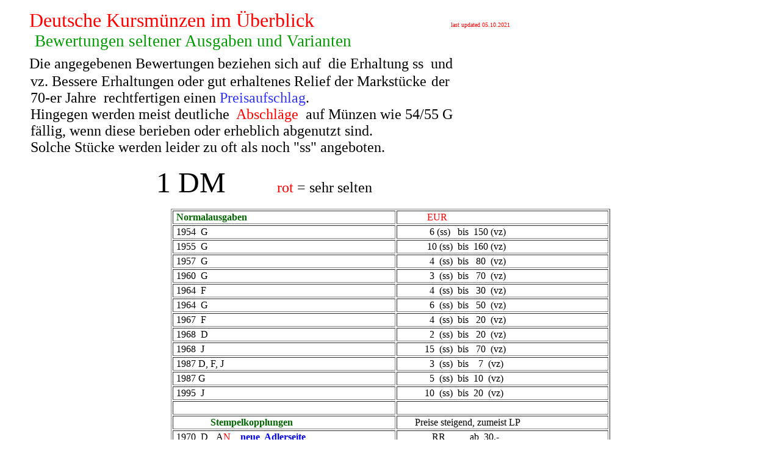

--- FILE ---
content_type: text/html
request_url: https://luetgemeier.hier-im-netz.de/1DM.html
body_size: 9392
content:
<!DOCTYPE html PUBLIC "-//w3c//dtd html 4.0 transitional//en">
<html lang="de">
  <head>
    <meta http-equiv="content-type" content="text/html; charset=iso-8859-1">
    <meta name="Author" content="Dr. Michael D. Lütgemeier">
    <meta name="GENERATOR" content="Mozilla/4.78 [de]C-CCK-MCD DT  (Win98; U) [Netscape]">
    <title>1DM</title>
  </head>
  <body alink="#ff0000" vlink="#551a8b" text="#000000" link="#0000ee" bgcolor="#ffffff">
    <small><small><small><small><small>&nbsp; <br>
            </small></small></small></small></small>&nbsp;&nbsp;&nbsp;&nbsp;&nbsp;&nbsp;&nbsp;&nbsp;&nbsp;
    <font color="#ff0000"><font size="+3">Deutsche Kursmünzen im
        Überblick&nbsp;&nbsp;&nbsp;&nbsp;&nbsp;&nbsp;&nbsp;&nbsp; &nbsp; &nbsp;
        &nbsp; &nbsp; &nbsp; &nbsp;&nbsp; &nbsp;&nbsp;&nbsp;&nbsp;&nbsp; </font><font
        size="-2">last updated 05.10.2021</font></font> <br>
    <font size="+3"><small><font color="#ff0000">&nbsp;&nbsp;&nbsp;&nbsp;&nbsp;&nbsp;
          </font><font color="#009900">Bewertungen seltener Ausgaben und
          Varianten</font></small></font><small> </small><br>
    <font color="#009900"><font size="+3">&nbsp;&nbsp;&nbsp;&nbsp; </font></font><font
      color="#000000"><font size="+2">Die angegebenen Bewertungen beziehen sich
        auf&nbsp; die Erhaltung ss &nbsp;und</font></font> <br>
    <font color="#000000"><font size="+2">&nbsp;&nbsp;&nbsp;&nbsp;&nbsp;&nbsp;&nbsp;vz.&nbsp;Bessere
        Erhaltungen oder gut erhaltenes Relief der Markstücke</font></font>
    &nbsp;<big><big>der</big></big><br>
    <font size="+2"><font color="#000000">&nbsp;&nbsp;&nbsp;&nbsp;&nbsp;&nbsp;&nbsp;70-er
        Jahre&nbsp; rechtfertigen einen </font><font color="#3333ff">Preisaufschlag</font><font
        color="#000000">.</font></font> <br>
    <font size="+2"><font color="#000000">&nbsp;&nbsp;&nbsp;&nbsp;&nbsp;&nbsp;
        Hingegen&nbsp;werden meist deutliche&nbsp; </font><font color="#ff0000">Abschläge&nbsp;</font><font
        color="#000000"> auf Münzen wie&nbsp;54/55 G</font></font> <br>
    <font color="#000000"><font size="+2">&nbsp;&nbsp;&nbsp;&nbsp;&nbsp;&nbsp;
        fällig, wenn diese berieben oder erheblich abgenutzt sind.</font></font>
    <br>
    <font color="#000000"><font size="+2">&nbsp;&nbsp;&nbsp;&nbsp;&nbsp;&nbsp;
        Solche Stücke werden leider zu oft als noch "ss" angeboten.</font></font>
    <p><font color="#009900"><font size="+3">&nbsp;&nbsp;&nbsp;&nbsp;&nbsp;&nbsp;&nbsp;&nbsp;&nbsp;&nbsp;&nbsp;&nbsp;&nbsp;&nbsp;&nbsp;&nbsp;&nbsp;&nbsp;&nbsp;&nbsp;&nbsp;&nbsp;&nbsp;&nbsp;&nbsp;&nbsp;&nbsp;&nbsp;&nbsp;&nbsp;
          </font></font><font face="ZapfHumnst BT"><font color="#000000"><font size="+4">1
            DM&nbsp;&nbsp;&nbsp;&nbsp;&nbsp;&nbsp; </font></font><font size="+2"><font
            color="#ff0000">rot</font><font color="#000000"> = sehr selten</font></font></font>
    </p>
    <center>
      <table cols="2" width="57%" border="1">
        <tbody>
          <tr>
            <td>&nbsp;<b><font color="#006600">Normalausgaben</font></b></td>
            <td>&nbsp;&nbsp;&nbsp;&nbsp;&nbsp;&nbsp;&nbsp;&nbsp;&nbsp;&nbsp;&nbsp;
              <font color="#ff0000">EUR</font></td>
          </tr>
          <tr>
            <td>&nbsp;1954&nbsp; G</td>
            <td>&nbsp;&nbsp;&nbsp;&nbsp;&nbsp;&nbsp;&nbsp;&nbsp;&nbsp;&nbsp;&nbsp;&nbsp;
6
              (ss)&nbsp;&nbsp; bis&nbsp; 150 (vz)</td>
          </tr>
          <tr>
            <td>&nbsp;1955&nbsp; G</td>
            <td>&nbsp;&nbsp;&nbsp;&nbsp;&nbsp;&nbsp;&nbsp;&nbsp;&nbsp;&nbsp;&nbsp;
10
              (ss)&nbsp; bis&nbsp; 160 (vz)</td>
          </tr>
          <tr>
            <td>&nbsp;1957&nbsp; G</td>
            <td>&nbsp;&nbsp;&nbsp;&nbsp;&nbsp;&nbsp;&nbsp;&nbsp;&nbsp;&nbsp;&nbsp;&nbsp;
4&nbsp;
              (ss)&nbsp; bis&nbsp;&nbsp; 80&nbsp; (vz)</td>
          </tr>
          <tr>
            <td>&nbsp;1960&nbsp; G</td>
            <td>&nbsp;&nbsp;&nbsp;&nbsp;&nbsp;&nbsp;&nbsp;&nbsp;&nbsp;&nbsp;&nbsp;&nbsp;
3&nbsp;
              (ss)&nbsp; bis&nbsp;&nbsp; 70&nbsp; (vz)</td>
          </tr>
          <tr>
            <td>&nbsp;1964&nbsp; F</td>
            <td>&nbsp;&nbsp;&nbsp;&nbsp;&nbsp;&nbsp;&nbsp;&nbsp;&nbsp;&nbsp;&nbsp;&nbsp;
4&nbsp;
              (ss)&nbsp; bis&nbsp;&nbsp; 30&nbsp; (vz)</td>
          </tr>
          <tr>
            <td>&nbsp;1964&nbsp; G</td>
            <td>&nbsp;&nbsp;&nbsp;&nbsp;&nbsp;&nbsp;&nbsp;&nbsp;&nbsp;&nbsp;&nbsp;&nbsp;
              6&nbsp; (ss)&nbsp; bis&nbsp;&nbsp; 50&nbsp; (vz)</td>
          </tr>
          <tr>
            <td>&nbsp;1967&nbsp; F</td>
            <td>&nbsp;&nbsp;&nbsp;&nbsp;&nbsp;&nbsp;&nbsp;&nbsp;&nbsp;&nbsp;&nbsp;&nbsp;
4&nbsp;
              (ss)&nbsp; bis&nbsp;&nbsp; 20&nbsp; (vz)</td>
          </tr>
          <tr>
            <td>&nbsp;1968&nbsp; D</td>
            <td>&nbsp;&nbsp;&nbsp;&nbsp;&nbsp;&nbsp;&nbsp;&nbsp;&nbsp;&nbsp;&nbsp;&nbsp;
2&nbsp;
              (ss)&nbsp; bis&nbsp;&nbsp; 20&nbsp; (vz)</td>
          </tr>
          <tr>
            <td>&nbsp;1968&nbsp; J</td>
            <td>&nbsp;&nbsp;&nbsp;&nbsp;&nbsp;&nbsp;&nbsp;&nbsp;&nbsp;&nbsp;
              15&nbsp; (ss)&nbsp; bis&nbsp;&nbsp; 70&nbsp; (vz)</td>
          </tr>
          <tr>
            <td>&nbsp;1987 D, F, J</td>
            <td>&nbsp;&nbsp;&nbsp;&nbsp;&nbsp;&nbsp;&nbsp;&nbsp;&nbsp;&nbsp;&nbsp;&nbsp;
3&nbsp;
              (ss)&nbsp; bis&nbsp;&nbsp;&nbsp; 7&nbsp; (vz)</td>
          </tr>
          <tr>
            <td>&nbsp;1987 G</td>
            <td>&nbsp;&nbsp;&nbsp;&nbsp;&nbsp;&nbsp;&nbsp;&nbsp;&nbsp;&nbsp;&nbsp;&nbsp;
5&nbsp;
              (ss)&nbsp; bis&nbsp; 10&nbsp; (vz)</td>
          </tr>
          <tr>
            <td>&nbsp;1995&nbsp; J</td>
            <td>&nbsp;&nbsp;&nbsp;&nbsp;&nbsp;&nbsp;&nbsp;&nbsp;&nbsp;&nbsp;
              10&nbsp; (ss)&nbsp; bis&nbsp; 20&nbsp; (vz)</td>
          </tr>
          <tr>
            <td><br>
            </td>
            <td><br>
            </td>
          </tr>
          <tr>
            <td><b><font color="#006600">&nbsp; &nbsp; &nbsp; &nbsp; &nbsp;
                  &nbsp; &nbsp; &nbsp;Stempelkopplungen</font></b></td>
            <td>&nbsp;&nbsp;&nbsp;&nbsp;&nbsp;&nbsp; Preise steigend, zumeist LP</td>
          </tr>
          <tr>
            <td>&nbsp;1970&nbsp; D&nbsp;&nbsp;<small><small><small>&nbsp;</small></small></small>
              A<font color="#ff0000">N&nbsp;&nbsp;&nbsp; <b><a href="1DMna.html">neue&nbsp;
                    Adlerseite</a></b></font></td>
            <td>&nbsp;&nbsp;&nbsp;&nbsp;&nbsp;&nbsp;&nbsp;&nbsp;&nbsp;&nbsp;&nbsp;&nbsp;&nbsp;
RR&nbsp;&nbsp;&nbsp;&nbsp;&nbsp;&nbsp;&nbsp;&nbsp;&nbsp;
              ab&nbsp; 30.-</td>
          </tr>
          <tr>
            <td>&nbsp;1971&nbsp; F&nbsp;&nbsp;&nbsp; N<font color="#ff0000">N</font>A</td>
            <td>&nbsp;&nbsp;&nbsp;&nbsp;&nbsp;&nbsp;&nbsp;&nbsp;&nbsp;&nbsp;&nbsp;&nbsp;&nbsp;
RR&nbsp;&nbsp;&nbsp;&nbsp;&nbsp;&nbsp;&nbsp;&nbsp;&nbsp;
              ab&nbsp; 30.-</td>
          </tr>
          <tr>
            <td>&nbsp;1971&nbsp; F&nbsp;&nbsp;&nbsp; NA<font color="#ff0000">N</font></td>
            <td>&nbsp;&nbsp;&nbsp;&nbsp;&nbsp;&nbsp;&nbsp;&nbsp;&nbsp;&nbsp;&nbsp;&nbsp;&nbsp;
RR&nbsp;&nbsp;&nbsp;&nbsp;&nbsp;&nbsp;&nbsp;&nbsp;&nbsp;
              ab&nbsp; 50.-</td>
          </tr>
          <tr>
            <td>&nbsp;1972&nbsp; F&nbsp;&nbsp; 4 Ausgaben&nbsp;</td>
            <td>&nbsp;NNN 3 -15.- bis&nbsp;N<font color="#ff0000">AA</font>&nbsp;
20
              -50.-</td>
          </tr>
          <tr>
            <td>&nbsp;1972&nbsp; G&nbsp;&nbsp; NN<font color="#ff0000">N</font></td>
            <td>&nbsp;&nbsp;&nbsp;&nbsp;&nbsp;&nbsp;&nbsp;&nbsp;&nbsp;&nbsp;&nbsp;&nbsp;&nbsp;&nbsp;
R&nbsp;&nbsp;&nbsp;&nbsp;&nbsp;&nbsp;&nbsp;&nbsp;&nbsp;&nbsp;
              ab&nbsp; 15.-</td>
          </tr>
          <tr>
            <td>&nbsp;1972&nbsp;&nbsp; J&nbsp;&nbsp; NN<font color="#ff0000">N</font></td>
            <td>&nbsp;&nbsp;&nbsp;&nbsp;&nbsp;&nbsp;&nbsp;&nbsp;&nbsp;&nbsp;&nbsp;
RRR&nbsp;&nbsp;&nbsp;&nbsp;&nbsp;&nbsp;&nbsp;&nbsp;
              ab&nbsp; 80.-</td>
          </tr>
          <tr>
            <td>&nbsp;1973&nbsp; D&nbsp;&nbsp; NN<font color="#ff0000">A</font></td>
            <td>&nbsp;&nbsp;&nbsp;&nbsp;&nbsp;&nbsp;&nbsp;&nbsp;&nbsp;&nbsp;&nbsp;&nbsp;
RR&nbsp;&nbsp;&nbsp;&nbsp;&nbsp;&nbsp;&nbsp;&nbsp;&nbsp;
              ab&nbsp; 50.-</td>
          </tr>
          <tr>
            <td>&nbsp;1974&nbsp; F&nbsp;&nbsp;&nbsp; N<font color="#ff0000">A</font></td>
            <td>&nbsp;&nbsp;&nbsp;&nbsp;&nbsp;&nbsp;&nbsp;&nbsp;&nbsp;&nbsp;&nbsp;&nbsp;
RR&nbsp;&nbsp;&nbsp;&nbsp;&nbsp;&nbsp;&nbsp;&nbsp;&nbsp;
              ab&nbsp; 30.-</td>
          </tr>
        </tbody>
      </table>
    </center>
    <p>&nbsp;&nbsp;&nbsp;&nbsp;&nbsp;&nbsp;&nbsp;&nbsp;&nbsp;<font size="+1">
        Nächste Seite :&nbsp;&nbsp;&nbsp;&nbsp;&nbsp;&nbsp;&nbsp; </font><font
        size="+2"><a href="1DMa.html">Münzzeichen- und T-Balken-Varianten</a></font>
      <br>
      <font size="+2">&nbsp;&nbsp;&nbsp;&nbsp;&nbsp;&nbsp; </font><font size="+1">Literatur&nbsp;&nbsp;&nbsp;&nbsp;&nbsp;&nbsp;&nbsp;
        :&nbsp;&nbsp;&nbsp;&nbsp;&nbsp;&nbsp;&nbsp; </font><font size="+2"><a href="1DMb.html">Bewertung
deutscher
          Kurs- und Gedenkmünzen</a></font> </p>
  </body>
</html>
